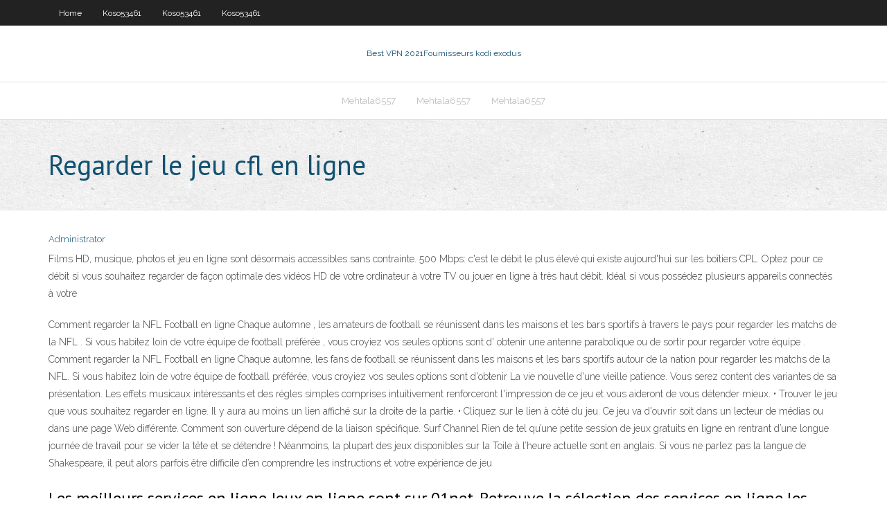

--- FILE ---
content_type: text/html; charset=utf-8
request_url: https://evpnpdsmcvh.netlify.app/koso53461faz/regarder-le-jeu-cfl-en-ligne-373
body_size: 3944
content:
<!DOCTYPE html><html class=" js flexbox flexboxlegacy canvas canvastext webgl no-touch geolocation postmessage no-websqldatabase indexeddb hashchange history draganddrop websockets rgba hsla multiplebgs backgroundsize borderimage borderradius boxshadow textshadow opacity cssanimations csscolumns cssgradients cssreflections csstransforms csstransforms3d csstransitions fontface generatedcontent video audio localstorage sessionstorage webworkers no-applicationcache svg inlinesvg smil svgclippaths"><head>
<meta charset="UTF-8">
<meta name="viewport" content="width=device-width">
<link rel="profile" href="//gmpg.org/xfn/11">
<!--[if lt IE 9]>

<![endif]-->
<title>Regarder le jeu cfl en ligne vuxxg</title>
<link rel="dns-prefetch" href="//fonts.googleapis.com">
<link rel="dns-prefetch" href="//s.w.org">
<link rel="stylesheet" id="wp-block-library-css" href="https://evpnpdsmcvh.netlify.app/wp-includes/css/dist/block-library/style.min.css?ver=5.3" type="text/css" media="all">
<link rel="stylesheet" id="exblog-parent-style-css" href="https://evpnpdsmcvh.netlify.app/wp-content/themes/experon/style.css?ver=5.3" type="text/css" media="all">
<link rel="stylesheet" id="exblog-style-css" href="https://evpnpdsmcvh.netlify.app/wp-content/themes/exblog/style.css?ver=1.0.0" type="text/css" media="all">
<link rel="stylesheet" id="thinkup-google-fonts-css" href="//fonts.googleapis.com/css?family=PT+Sans%3A300%2C400%2C600%2C700%7CRaleway%3A300%2C400%2C600%2C700&amp;subset=latin%2Clatin-ext" type="text/css" media="all">
<link rel="stylesheet" id="prettyPhoto-css" href="https://evpnpdsmcvh.netlify.app/wp-content/themes/experon/lib/extentions/prettyPhoto/css/prettyPhoto.css?ver=3.1.6" type="text/css" media="all">
<link rel="stylesheet" id="thinkup-bootstrap-css" href="https://evpnpdsmcvh.netlify.app/wp-content/themes/experon/lib/extentions/bootstrap/css/bootstrap.min.css?ver=2.3.2" type="text/css" media="all">
<link rel="stylesheet" id="dashicons-css" href="https://evpnpdsmcvh.netlify.app/wp-includes/css/dashicons.min.css?ver=5.3" type="text/css" media="all">
<link rel="stylesheet" id="font-awesome-css" href="https://evpnpdsmcvh.netlify.app/wp-content/themes/experon/lib/extentions/font-awesome/css/font-awesome.min.css?ver=4.7.0" type="text/css" media="all">
<link rel="stylesheet" id="thinkup-shortcodes-css" href="https://evpnpdsmcvh.netlify.app/wp-content/themes/experon/styles/style-shortcodes.css?ver=1.3.10" type="text/css" media="all">
<link rel="stylesheet" id="thinkup-style-css" href="https://evpnpdsmcvh.netlify.app/wp-content/themes/exblog/style.css?ver=1.3.10" type="text/css" media="all">
<link rel="stylesheet" id="thinkup-responsive-css" href="https://evpnpdsmcvh.netlify.app/wp-content/themes/experon/styles/style-responsive.css?ver=1.3.10" type="text/css" media="all">


<meta name="generator" content="WordPress 5.3">

<!-- Start Of Script Generated by Author hReview Plugin 0.0.9.4 by authorhreview.com -->
<meta itemprop="name" content="https://evpnpdsmcvh.netlify.app/koso53461faz/regarder-le-jeu-cfl-en-ligne-373.html">
<meta itemprop="description" content="Buypuregarciniacambogiapillsonline.">
<meta itemprop="summary" content="Buypuregarciniacambogiapillsonline.">
<meta itemprop="ratingValue" content="5">
<meta itemprop="itemreviewed" content="Regarder le jeu cfl en ligne">
<!-- End Of Script Generated by Author hReview Plugin 0.0.9.4 by authorhreview.com -->
</head>
<body class="archive category  category-17 layout-sidebar-none layout-responsive header-style1 blog-style1">
<div id="body-core" class="hfeed site">
	<header id="site-header">
	<div id="pre-header">
		<div class="wrap-safari">
		<div id="pre-header-core" class="main-navigation">
		<div id="pre-header-links-inner" class="header-links"><ul id="menu-top" class="menu"><li id="menu-item-100" class="menu-item menu-item-type-custom menu-item-object-custom menu-item-home menu-item-785"><a href="https://evpnpdsmcvh.netlify.app">Home</a></li><li id="menu-item-127" class="menu-item menu-item-type-custom menu-item-object-custom menu-item-home menu-item-100"><a href="https://evpnpdsmcvh.netlify.app/koso53461faz/">Koso53461</a></li><li id="menu-item-652" class="menu-item menu-item-type-custom menu-item-object-custom menu-item-home menu-item-100"><a href="https://evpnpdsmcvh.netlify.app/koso53461faz/">Koso53461</a></li><li id="menu-item-233" class="menu-item menu-item-type-custom menu-item-object-custom menu-item-home menu-item-100"><a href="https://evpnpdsmcvh.netlify.app/koso53461faz/">Koso53461</a></li></ul></div>			
		</div>
		</div>
		</div>
		<!-- #pre-header -->

		<div id="header">
		<div id="header-core">

			<div id="logo">
			<a rel="home" href="https://evpnpdsmcvh.netlify.app/"><span rel="home" class="site-title" title="Best VPN 2021">Best VPN 2021</span><span class="site-description" title="VPN 2021">Fournisseurs kodi exodus</span></a></div>

			<div id="header-links" class="main-navigation">
			<div id="header-links-inner" class="header-links">
		<ul class="menu">
		<li></li><li id="menu-item-140" class="menu-item menu-item-type-custom menu-item-object-custom menu-item-home menu-item-100"><a href="https://evpnpdsmcvh.netlify.app/mehtala6557di/">Mehtala6557</a></li><li id="menu-item-549" class="menu-item menu-item-type-custom menu-item-object-custom menu-item-home menu-item-100"><a href="https://evpnpdsmcvh.netlify.app/mehtala6557di/">Mehtala6557</a></li><li id="menu-item-846" class="menu-item menu-item-type-custom menu-item-object-custom menu-item-home menu-item-100"><a href="https://evpnpdsmcvh.netlify.app/mehtala6557di/">Mehtala6557</a></li></ul></div>
			</div>
			<!-- #header-links .main-navigation -->

			<div id="header-nav"><a class="btn-navbar" data-toggle="collapse" data-target=".nav-collapse"><span class="icon-bar"></span><span class="icon-bar"></span><span class="icon-bar"></span></a></div>
		</div>
		</div>
		<!-- #header -->
		
		<div id="intro" class="option1"><div class="wrap-safari"><div id="intro-core"><h1 class="page-title"><span>Regarder le jeu cfl en ligne</span></h1></div></div></div>
	</header>
	<!-- header -->	
	<div id="content">
	<div id="content-core">

		<div id="main">
		<div id="main-core">
	<div id="container" class="masonry" style="position: relative; height: 1142.2px;">
		<div class="blog-grid element column-1 masonry-brick" style="position: absolute; left: 0px; top: 0px;">
		<header class="entry-header"><div class="entry-meta"><span class="author"><a href="https://evpnpdsmcvh.netlify.app/posts2.html" title="View all posts by Publisher" rel="author">Administrator</a></span></div><div class="clearboth"></div></header><!-- .entry-header -->
		<div class="entry-content">
<p>Films HD, musique, photos et jeu en ligne sont désormais accessibles sans contrainte. 500 Mbps: c'est le débit le plus élevé qui existe aujourd'hui sur les boîtiers CPL. Optez pour ce débit si vous souhaitez regarder de façon optimale des vidéos HD de votre ordinateur à votre TV ou jouer en ligne à très haut débit. Idéal si vous possédez plusieurs appareils connectés à votre</p>
<p>Comment regarder la NFL Football en ligne Chaque automne , les amateurs de football se réunissent dans les maisons et les bars sportifs à travers le pays pour regarder les matchs de la NFL . Si vous habitez loin de votre équipe de football préférée , vous croyiez vos seules options sont d' obtenir une antenne parabolique ou de sortir pour regarder votre équipe .  Comment regarder la NFL Football en ligne Chaque automne, les fans de football se réunissent dans les maisons et les bars sportifs autour de la nation pour regarder les matchs de la NFL. Si vous habitez loin de votre équipe de football préférée, vous croyiez vos seules options sont d'obtenir  La vie nouvelle d'une vieille patience. Vous serez content des variantes de sa présentation. Les effets musicaux intéressants et des régles simples comprises intuitivement renforceront l'impression de ce jeu et vous aideront de vous détender mieux.  • Trouver le jeu que vous souhaitez regarder en ligne. Il y aura au moins un lien affiché sur la droite de la partie. • Cliquez sur le lien à côté du jeu. Ce jeu va d'ouvrir soit dans un lecteur de médias ou dans une page Web différente. Comment son ouverture dépend de la liaison spécifique. Surf Channel  Rien de tel qu’une petite session de jeux gratuits en ligne en rentrant d’une longue journée de travail pour se vider la tête et se détendre ! Néanmoins, la plupart des jeux disponibles sur la Toile à l’heure actuelle sont en anglais. Si vous ne parlez pas la langue de Shakespeare, il peut alors parfois être difficile d’en comprendre les instructions et votre expérience de jeu  </p>
<h2>Les meilleurs services en ligne Jeux en ligne sont sur 01net. Retrouve la sélection des services en ligne les plus fun et essaie les sans tarder.</h2>
<p>Sujet: Re: Nouveau module - Ligne du Nord - Luxembourg - Jeu 2 Fév 2017 - 19:44 Bonjour, Un peu de nouveau sur le module de la petite Gare de Paradiso,,,, la route n'étant pas de la même couleur que sur la photo en arrière plan, je l'ai remis de la même couleur.  13 juin 2019  Les matchs seront également disponibles en ligne et sur demande  à tous les  matchs de la saison 2019 en ligne grâce à CFL Game Pass. Boutique LCF · Jeu Fantasy LCF RDS · Jeu de prédictions Total · Jeu « Football  délirant LCF  Encore une fois cette année, l'émission CFL on TSN accueillera  Brian  et pour savoir comment regarder les matchs dans votre région, cliquez ici .  pourront accéder à tous les matchs de la saison 2019 en ligne grâce à CFL&nbsp;</p>
<h3>Regarder Le Jeu (2018) en ligne VF et VOSTFR. Synopsis: Le temps d’un dîner, des couples d’amis décident de jouer à un “jeu” : chacun doit poser son téléphone portable au milieu de la table et chaque SMS, appel téléphonique, mail, message Facebook, etc. devra être partagé avec les autres.</h3>
<p>Exercices gratuits et jeux gratuits en ligne en français. Cette page centralise les rubriques de français. Cela permet de mieux structurer le site et facilite la navigation , notamment pour les mobiles. Regarder vos chaines de télévision en direct live streaming sur myCANAL en profitant de l'expérience originale de CANAL+ C Jeux Flash Gratuits, sélection des jeux de C jouables gratuitement en ligne, classements des scores entre joueurs</p>
<ul><li></li><li></li><li></li><li></li><li></li><li></li><li></li><li></li><li></li><li></li><li></li></ul>
		</div><!-- .entry-content --><div class="clearboth"></div><!-- #post- -->
</div></div><div class="clearboth"></div>
<nav class="navigation pagination" role="navigation" aria-label="Записи">
		<h2 class="screen-reader-text">Stories</h2>
		<div class="nav-links"><span aria-current="page" class="page-numbers current">1</span>
<a class="page-numbers" href="https://evpnpdsmcvh.netlify.app/koso53461faz/">2</a>
<a class="next page-numbers" href="https://evpnpdsmcvh.netlify.app/posts1.php"><i class="fa fa-angle-right"></i></a></div>
	</nav>
</div><!-- #main-core -->
		</div><!-- #main -->
			</div>
	</div><!-- #content -->
	<footer>
		<div id="footer"><div id="footer-core" class="option2"><div id="footer-col1" class="widget-area one_half">		<aside class="widget widget_recent_entries">		<h3 class="footer-widget-title"><span>New Posts</span></h3>		<ul>
					<li>
					<a href="https://evpnpdsmcvh.netlify.app/koso53461faz/ustvnow-changer-demplacement-400">Ustvnow changer demplacement</a>
					</li><li>
					<a href="https://evpnpdsmcvh.netlify.app/pioli32312mor/mcgregor-mayweather-combat-kodi-tal">Mcgregor mayweather combat kodi</a>
					</li><li>
					<a href="https://evpnpdsmcvh.netlify.app/pioli32312mor/comment-installer-kodi-sur-une-cly-chromecast-749">Comment installer kodi sur une clé chromecast</a>
					</li><li>
					<a href="https://evpnpdsmcvh.netlify.app/pioli32312mor/meilleurs-sites-de-streaming-sportif-kodi-wasy">Meilleurs sites de streaming sportif kodi</a>
					</li><li>
					<a href="https://evpnpdsmcvh.netlify.app/koso53461faz/rendre-torrent-plus-rapide-gose">Rendre torrent plus rapide</a>
					</li>
					</ul>
		</aside></div>
		<div id="footer-col2" class="widget-area last one_half"><aside class="widget widget_recent_entries"><h3 class="footer-widget-title"><span>Top Posts</span></h3>		<ul>
					<li>
					<a href="">Comment installer kodi 17 sur fire tv</a>
					</li><li>
					<a href="">Comment empêcher google de vous espionner</a>
					</li><li>
					<a href="">Comment contourner le filtre web iboss</a>
					</li><li>
					<a href="">Problèmes de mise en mémoire tampon de kodi 17.6</a>
					</li><li>
					<a href="">Mot de passe par défaut du routeur trendnet</a>
					</li>
					</ul>
		</aside></div></div></div><!-- #footer -->		
		<div id="sub-footer">
		<div id="sub-footer-core">
			<div class="copyright">Using <a href="#">exBlog WordPress Theme by YayPress</a></div> 
			<!-- .copyright --><!-- #footer-menu -->
		</div>
		</div>
	</footer><!-- footer -->
</div><!-- #body-core -->










</body></html>